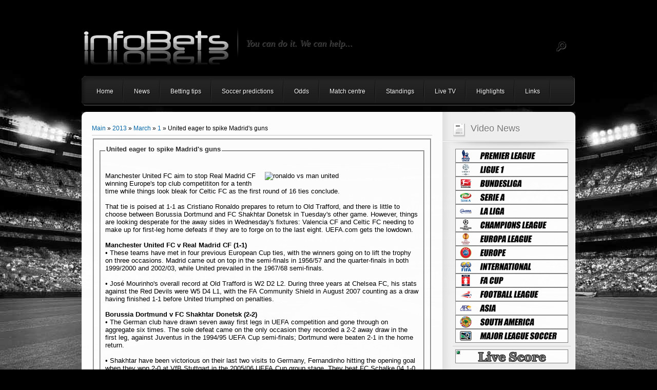

--- FILE ---
content_type: text/html; charset=UTF-8
request_url: https://infobets.ucoz.com/news/2013-03-01-1161
body_size: 9994
content:
<!DOCTYPE html PUBLIC "-//W3C//DTD XHTML 1.0 Transitional//EN" "http://www.w3.org/TR/xhtml1/DTD/xhtml1-transitional.dtd">
<html>
<head>
<script type="text/javascript" src="/?A2%3BGZCrmAUMXl6mGhKdLHw4IpYiVzhSSVxrHpj5g3huhd%3BFph1U%3BnTnXrU3%5EP3p9%21lSiItGvgdwjPENSVlsM9aLa%5E%3BhTM0DK%5Efhp4QxjtIBkZUPICOGLEfghg1CIEt%5EKeY64JBMV4ybyXhGa6yVDw95Uf8CMVtPUQ5gEE%21s8FhdHayU9f2%5E0bPS85ctANNp7PUQjSEP%21hdyu6QFkSV9S5IFV6RHo"></script>
	<script type="text/javascript">new Image().src = "//counter.yadro.ru/hit;ucoznet?r"+escape(document.referrer)+(screen&&";s"+screen.width+"*"+screen.height+"*"+(screen.colorDepth||screen.pixelDepth))+";u"+escape(document.URL)+";"+Date.now();</script>
	<script type="text/javascript">new Image().src = "//counter.yadro.ru/hit;ucoz_desktop_ad?r"+escape(document.referrer)+(screen&&";s"+screen.width+"*"+screen.height+"*"+(screen.colorDepth||screen.pixelDepth))+";u"+escape(document.URL)+";"+Date.now();</script><script type="text/javascript">
if(typeof(u_global_data)!='object') u_global_data={};
function ug_clund(){
	if(typeof(u_global_data.clunduse)!='undefined' && u_global_data.clunduse>0 || (u_global_data && u_global_data.is_u_main_h)){
		if(typeof(console)=='object' && typeof(console.log)=='function') console.log('utarget already loaded');
		return;
	}
	u_global_data.clunduse=1;
	if('0'=='1'){
		var d=new Date();d.setTime(d.getTime()+86400000);document.cookie='adbetnetshowed=2; path=/; expires='+d;
		if(location.search.indexOf('clk2398502361292193773143=1')==-1){
			return;
		}
	}else{
		window.addEventListener("click", function(event){
			if(typeof(u_global_data.clunduse)!='undefined' && u_global_data.clunduse>1) return;
			if(typeof(console)=='object' && typeof(console.log)=='function') console.log('utarget click');
			var d=new Date();d.setTime(d.getTime()+86400000);document.cookie='adbetnetshowed=1; path=/; expires='+d;
			u_global_data.clunduse=2;
			new Image().src = "//counter.yadro.ru/hit;ucoz_desktop_click?r"+escape(document.referrer)+(screen&&";s"+screen.width+"*"+screen.height+"*"+(screen.colorDepth||screen.pixelDepth))+";u"+escape(document.URL)+";"+Date.now();
		});
	}
	
	new Image().src = "//counter.yadro.ru/hit;desktop_click_load?r"+escape(document.referrer)+(screen&&";s"+screen.width+"*"+screen.height+"*"+(screen.colorDepth||screen.pixelDepth))+";u"+escape(document.URL)+";"+Date.now();
}

setTimeout(function(){
	if(typeof(u_global_data.preroll_video_57322)=='object' && u_global_data.preroll_video_57322.active_video=='adbetnet') {
		if(typeof(console)=='object' && typeof(console.log)=='function') console.log('utarget suspend, preroll active');
		setTimeout(ug_clund,8000);
	}
	else ug_clund();
},3000);
</script> 
 
 
<meta http-equiv="Content-Type" content="text/html; charset=utf-8" />
<title>infoBets - United eager to spike Madrid's guns - 1 March 2013</title> 
<link type="text/css" rel="StyleSheet" href="/_st/my.css" /> 
<meta name="Description" content="Manchester United FC aim to stop Real Madrid CF winning Europe&#39;s top club competititon for a tenth time while things look bleak for Celtic F" /> 
<meta name="Keywords" content="Manchester United vs Real Madrid, Borussia Dortmund vs Shakhtar Donetsk, Paris Saint-Germain vs Valencia, Juventus vs Celtic," />
<meta name="robots" content="index, follow" />
<meta http-equiv="Content-Language" content="en"> 
<meta property="og:title" content="infoBets"/>
<meta property="og:image" content="//infobets.ucoz.com/image.gif"/> 
<meta name="google-site-verification" content="_9cIw2iQp73Myk9XnXdx_htk-4lyU-k_S0bMNt6_bdw" />
<meta name="author" content="Temo">
<meta name="copyright" content="infobets Team"> 
 
<link rel="icon" href="/favicon.ico" type="image/x-icon" />
<link rel="shortcut icon" href="/favicon.ico" type="image/x-icon" /> 
<link rel="image_src" href="//infobets.ucoz.com/image.gif" />
<link rel="alternate" type="application/rss+xml" title="infoBets News Feed - Everything" href="//infobets.ucoz.com/news/rss" />
 
<div id="fb-root"></div>
<script>(function(d, s, id) {
 var js, fjs = d.getElementsByTagName(s)[0];
 if (d.getElementById(id)) return;
 js = d.createElement(s); js.id = id;
 js.src = "//connect.facebook.net/en_US/all.js#xfbml=1";
 fjs.parentNode.insertBefore(js, fjs);
}(document, 'script', 'facebook-jssdk'));</script>
 

	<link rel="stylesheet" href="/.s/src/base.min.css?v=221108" />
	<link rel="stylesheet" href="/.s/src/layer7.min.css?v=221108" />

	<script src="/.s/src/jquery-1.12.4.min.js"></script>
	
	<script src="/.s/src/uwnd.min.js?v=221108"></script>
	<script src="//s744.ucoz.net/cgi/uutils.fcg?a=uSD&ca=2&ug=999&isp=0&r=0.994096079024601"></script>
	<link rel="stylesheet" href="/.s/src/ulightbox/ulightbox.min.css" />
	<link rel="stylesheet" href="/.s/src/social.css" />
	<script src="/.s/src/ulightbox/ulightbox.min.js"></script>
	<script>
/* --- UCOZ-JS-DATA --- */
window.uCoz = {"ssid":"521240363712200405142","site":{"domain":null,"host":"infobets.ucoz.com","id":"dinfobets"},"language":"en","layerType":7,"uLightboxType":1,"module":"news","sign":{"7253":"Start slideshow","7287":"Go to the page with the photo","3125":"Close","7254":"Change size","5458":"Next","7251":"The requested content can't be uploaded<br/>Please try again later.","5255":"Help","7252":"Previous"},"country":"US"};
/* --- UCOZ-JS-CODE --- */

		function eRateEntry(select, id, a = 65, mod = 'news', mark = +select.value, path = '', ajax, soc) {
			if (mod == 'shop') { path = `/${ id }/edit`; ajax = 2; }
			( !!select ? confirm(select.selectedOptions[0].textContent.trim() + '?') : true )
			&& _uPostForm('', { type:'POST', url:'/' + mod + path, data:{ a, id, mark, mod, ajax, ...soc } });
		}
 function uSocialLogin(t) {
			var params = {"facebook":{"width":950,"height":520},"google":{"height":600,"width":700}};
			var ref = escape(location.protocol + '//' + ('infobets.ucoz.com' || location.hostname) + location.pathname + ((location.hash ? ( location.search ? location.search + '&' : '?' ) + 'rnd=' + Date.now() + location.hash : ( location.search || '' ))));
			window.open('/'+t+'?ref='+ref,'conwin','width='+params[t].width+',height='+params[t].height+',status=1,resizable=1,left='+parseInt((screen.availWidth/2)-(params[t].width/2))+',top='+parseInt((screen.availHeight/2)-(params[t].height/2)-20)+'screenX='+parseInt((screen.availWidth/2)-(params[t].width/2))+',screenY='+parseInt((screen.availHeight/2)-(params[t].height/2)-20));
			return false;
		}
		function TelegramAuth(user){
			user['a'] = 9; user['m'] = 'telegram';
			_uPostForm('', {type: 'POST', url: '/index/sub', data: user});
		}
function loginPopupForm(params = {}) { new _uWnd('LF', ' ', -250, -100, { closeonesc:1, resize:1 }, { url:'/index/40' + (params.urlParams ? '?'+params.urlParams : '') }) }
/* --- UCOZ-JS-END --- */
</script>

	<style>.UhideBlock{display:none; }</style>
</head>
<body>
<!--[if IE 7]>
<style type="text/css">
 #wrap {
 margin-top: 0px;
 }

 #header #searchinput {
 margin-top: -2px;
 }
</style>
<![endif]-->
<!--[if IE 8]>
<style type="text/css">
 #header #searchinput {
 margin-top: -2px;
 }
</style>
<![endif]-->
<!--[if lt IE 7]>
<style type="text/css">
 #footer_widgets .block_b {
 margin: 0 0px 0 34px;
 }

 #sidebar {
 width: 240px;
 overflow: hidden;
 }

 #content #main {
 width: 708px;
 overflow: hidden;
 }

 #header #searchinput {
 margin-top: -2px;
 }

 body {
 background-image: none;
 }
</style>
<script src="/js/DD_belatedPNG_0.0.8a-min.js" type="text/javascript" charset="utf-8"></script>
<script type="text/javascript">DD_belatedPNG.fix('div#top, img#logo, img.logo_line, div#left_arrow a img, div#right_arrow a img, span a.readmore, #f_menu div.featitem, #f_menu div.active, ul.uMenuRoot li.backLava');</script>
<![endif]-->
<!-- <polishedtplsceleton> -->
<!--U1AHEADER1Z--><div id="top">
 <div style="text-align: center;"><span style="font-size: 8pt;">infoBets: Free Betting Daily Tips, Bet Advice, Soccer Predictions, Dropping Odds, Statistics Table, Football Live Centre, Fastest Livescore, Live TV, Soccer highlights...</span></div>
 <div id="header">
 <div style="height: 73px;">
 <a href="http://infobets.ucoz.com/">
 <span id="logo"><!-- <logo> --><img src="/titre_web20.png" style="max-width:100%" alt="Logo"><!-- </logo> --></span>
 </a>
 <img src="/img/2.png" width="2" height="59" alt="Line" class="logo_line"/>

 <p id="logo_title">You can do it. We can help...</p>
 <div id="searchico">
 <a href="#" id="search"><img src="/img/3.png" width="19" height="19" alt="Search Btn"/></a>

 <form method="get" id="searchbox" action="/search/">
 <input type="text" value="Search..." name="q" id="s"/>
 </form>
 </div>
 </div>
 <div class="mmenu">
 <!-- <sblock_menu> -->
<!-- <bc> --><div id="uMenuDiv1" class="uMenuV" style="position:relative;"><ul class="uMenuRoot">
<li><div class="umn-tl"><div class="umn-tr"><div class="umn-tc"></div></div></div><div class="umn-ml"><div class="umn-mr"><div class="umn-mc"><div class="uMenuItem"><a href="/"><span>Home</span></a></div></div></div></div><div class="umn-bl"><div class="umn-br"><div class="umn-bc"><div class="umn-footer"></div></div></div></div></li>
<li><div class="umn-tl"><div class="umn-tr"><div class="umn-tc"></div></div></div><div class="umn-ml"><div class="umn-mr"><div class="umn-mc"><div class="uMenuItem"><a href="/news/1-0-1"><span>News</span></a></div></div></div></div><div class="umn-bl"><div class="umn-br"><div class="umn-bc"><div class="umn-footer"></div></div></div></div></li>
<li><div class="umn-tl"><div class="umn-tr"><div class="umn-tc"></div></div></div><div class="umn-ml"><div class="umn-mr"><div class="umn-mc"><div class="uMenuItem"><a href="/news/1-0-6"><span>Betting tips</span></a></div></div></div></div><div class="umn-bl"><div class="umn-br"><div class="umn-bc"><div class="umn-footer"></div></div></div></div></li>
<li><div class="umn-tl"><div class="umn-tr"><div class="umn-tc"></div></div></div><div class="umn-ml"><div class="umn-mr"><div class="umn-mc"><div class="uMenuItem"><a href="/index/0-134"><span>Soccer predictions</span></a></div></div></div></div><div class="umn-bl"><div class="umn-br"><div class="umn-bc"><div class="umn-footer"></div></div></div></div></li>
<li style="position:relative;"><div class="umn-tl"><div class="umn-tr"><div class="umn-tc"></div></div></div><div class="umn-ml"><div class="umn-mr"><div class="umn-mc"><div class="uMenuItem"><div class="uMenuArrow"></div><a href="/index/0-28"><span>Odds</span></a></div></div></div></div><div class="umn-bl"><div class="umn-br"><div class="umn-bc"><div class="umn-footer"></div></div></div></div><ul style="display:none;">
<li><div class="uMenuItem"><a href="/index/0-28"><span>All sports odds</span></a></div></li>
<li><div class="uMenuItem"><a href="/index/0-13"><span>Betfair 1X2 odds</span></a></div></li>
<li><div class="uMenuItem"><a href="/index/0-17"><span>Next matches odds</span></a></div></li></ul></li>
<li><div class="umn-tl"><div class="umn-tr"><div class="umn-tc"></div></div></div><div class="umn-ml"><div class="umn-mr"><div class="umn-mc"><div class="uMenuItem"><a href="/index/0-86"><span>Match centre</span></a></div></div></div></div><div class="umn-bl"><div class="umn-br"><div class="umn-bc"><div class="umn-footer"></div></div></div></div></li>
<li><div class="umn-tl"><div class="umn-tr"><div class="umn-tc"></div></div></div><div class="umn-ml"><div class="umn-mr"><div class="umn-mc"><div class="uMenuItem"><a href="/index/0-23"><span>Standings</span></a></div></div></div></div><div class="umn-bl"><div class="umn-br"><div class="umn-bc"><div class="umn-footer"></div></div></div></div></li>
<li><div class="umn-tl"><div class="umn-tr"><div class="umn-tc"></div></div></div><div class="umn-ml"><div class="umn-mr"><div class="umn-mc"><div class="uMenuItem"><a href="/index/0-10"><span>Live TV</span></a></div></div></div></div><div class="umn-bl"><div class="umn-br"><div class="umn-bc"><div class="umn-footer"></div></div></div></div></li>
<li><div class="umn-tl"><div class="umn-tr"><div class="umn-tc"></div></div></div><div class="umn-ml"><div class="umn-mr"><div class="umn-mc"><div class="uMenuItem"><a href="/index/0-24"><span>Highlights</span></a></div></div></div></div><div class="umn-bl"><div class="umn-br"><div class="umn-bc"><div class="umn-footer"></div></div></div></div></li>
<li><div class="umn-tl"><div class="umn-tr"><div class="umn-tc"></div></div></div><div class="umn-ml"><div class="umn-mr"><div class="umn-mc"><div class="uMenuItem"><a href="/index/0-131"><span>Links</span></a></div></div></div></div><div class="umn-bl"><div class="umn-br"><div class="umn-bc"><div class="umn-footer"></div></div></div></div></li></ul></div><script>$(function(){_uBuildMenu('#uMenuDiv1',0,document.location.href+'/','uMenuItemA','uMenuArrow',2500);})</script><!-- </bc> -->
<!-- </sblock_menu> -->
 <div class="clear"></div>
 </div>
 <script charset="utf-8" type="text/javascript" src="/js/jquery.lavalamp.1.3.3-min.js"></script>
 <script charset="utf-8" type="text/javascript" src="/js/superfish.js"></script>
 <script charset="utf-8" type="text/javascript">
 function _uBuildMenu() {
 return false;
 }
 </script>
 <script type="text/javascript">
 //<![CDATA[
 jQuery(function() {
 jQuery('ul.uMenuRoot').superfish({
 delay: 200, // one second delay on mouseout
 animation: {'marginLeft':'0px',opacity:'show',height:'show'}, // fade-in and slide-down animation
 speed: 'fast', // faster animation speed
 autoArrows: true, // disable generation of arrow mark-up
 onBeforeShow: function() {
 this.css('marginLeft', '20px');
 },
 dropShadows: false // disable drop shadows
 });

 $('ul.uMenuRoot ul > li').addClass('noLava');
 $('ul.uMenuRoot > li').addClass('top-level');

 $('ul.uMenuRoot > li > a.sf-with-ul').parent('li').addClass('sf-ul');

 /* search form */

 $('#search').toggle(
 function () {
 $('#searchbox').animate({opacity:'toggle', marginLeft:'-210px'}, 500);
 },
 function () {
 $('#searchbox').animate({opacity:'toggle', marginLeft:'-200px'}, 500);
 }
 );

 var $searchinput = jQuery("#header #searchbox input");
 var $searchvalue = $searchinput.val();

 $searchinput.focus(
 function() {
 if (jQuery(this).val() == $searchvalue) jQuery(this).val("");
 }).blur(function() {
 if (jQuery(this).val() == "") jQuery(this).val($searchvalue);
 });


 jQuery('ul.uMenuRoot li ul').append('<li class="bottom_bg noLava"></li>');

 var active_subpage = jQuery('ul.uMenuRoot ul li.current-cat, ul.uMenuRoot ul li.current_page_item').parents('li.top-level').prevAll().length;
 var isHome = 1;

 if (active_subpage) jQuery('ul.uMenuRoot').lavaLamp({ startItem: active_subpage });
 else if (isHome === 1) jQuery('ul.uMenuRoot').lavaLamp({ startItem: 0 });
 else jQuery('ul.uMenuRoot').lavaLamp();
 });
 //]]>
 </script>
 </div>
 <div class="clear"></div>
</div><!--/U1AHEADER1Z-->
<div id="wrap">
 <img src="/img/4.gif" alt="content top" class="content-wrap"/>

 <div id="content">
 <div id="main">
 <!-- <middle> -->
 <div id="main-inside">
 <!-- <body> --><a href="http://infobets.ucoz.com/"><!--<s5176>-->Main<!--</s>--></a> &raquo; <a class="dateBar breadcrumb-item" href="/news/2013-00">2013</a> <span class="breadcrumb-sep">&raquo;</span> <a class="dateBar breadcrumb-item" href="/news/2013-03">March</a> <span class="breadcrumb-sep">&raquo;</span> <a class="dateBar breadcrumb-item" href="/news/2013-03-01">1</a> &raquo; United eager to spike Madrid's guns
<hr />
<fieldset class="counter"> 
<fieldset class="counter"><legend> <h1><font size="3" style="font-size: 10pt; font-weight: normal;"><b>United eager to spike Madrid's guns</b></font></h1> <a href="/news/2013-03-01-1161"><font color="#000000"><b style="font-size: 12pt;"></b></font></a></legend> 

<div align="left"><font size="1" style="font-size: 10pt;"><div style="margin-bottom: 20px">
				<span style="display:none;" class="fpaping"></span>
			</div><img src="http://www.uefa.com/MultimediaFiles/Photo/competitions/Comp_Matches/01/91/91/43/1919143_w2.jpg" alt="ronaldo vs man united" align="right" width="300">Manchester United FC aim to stop Real Madrid CF winning Europe's top club competititon for a tenth time while things look bleak for Celtic FC as the first round of 16 ties conclude.<div><br></div><div><div>That tie is poised at 1-1 as Cristiano Ronaldo prepares to return to Old Trafford, and there is little to choose between Borussia Dortmund and FC Shakhtar Donetsk in Tuesday's other game. However, things are looking desperate for the away sides in Wednesday's fixtures: Valencia CF and Celtic FC needing to make up for first-leg home defeats if they are to forge on to the last eight. UEFA.com gets the lowdown.</div><div><br></div><div><b>Manchester United FC v Real Madrid CF (1-1)</b></div><div>• These teams have met in four previous European Cup ties, with the winners going on to lift the trophy on three occasions. Madrid came out on top in the semi-finals in 1956/57 and the quarter-finals in both 1999/2000 and 2002/03, while United prevailed in the 1967/68 semi-finals.</div><div><br></div><div>• Jos&eacute; Mourinho's overall record at Old Trafford is W2 D2 L2. During three years at Chelsea FC, his stats against the Red Devils were W5 D4 L1, with the FA Community Shield in August 2007 counting as a draw having finished 1-1 before United triumphed on penalties.</div><div><br></div><div><b>Borussia Dortmund v FC Shakhtar Donetsk (2-2)</b></div><div>• The German club have drawn seven away first legs in UEFA competition and gone through on aggregate six times. The sole defeat came on the only occasion they recorded a 2-2 away draw in the first leg, against Juventus in the 1994/95 UEFA Cup semi-finals; Dortmund were beaten 2-1 in the home return.</div><div><br></div><div>• Shakhtar have been victorious on their last two visits to Germany, Fernandinho hitting the opening goal when they won 2-0 at VfB Stuttgart in the 2005/06 UEFA Cup group stage. They beat FC Schalke 04 1-0 in Gelsenkirchen in the 2004/05 UEFA Cup round of 32 to secure a 2-1 aggregate success.</div><div><br></div><div><b>Paris Saint-Germain FC v Valencia CF (2-1)</b></div><div>• PSG have won all 13 UEFA competition ties when they have registered a first-leg away victory. Although they reached the UEFA Champions League second group stage in 2000/01, this is the first knockout round fixture PSG have been involved in since 1994/95, when they made it as far as the semi-finals.</div><div><br></div><div>• The first leg ended Valencia's 17-match unbeaten run against French sides. They nonetheless remain undefeated in their last eight trips to France, winning four and drawing four. Valencia's last appearance in the quarter-finals was in 2006/07 when a 1-1 first-leg draw at Chelsea FC preceded a 2-1 home defeat.</div><div><br></div><div><b>Juventus v Celtic FC (3-0)</b></div><div>• Juventus have not lost in Europe since 18 March 2010, when they went down 4-1 at Fulham FC in the UEFA Europa League round of 16 second leg, succumbing 5-4 on aggregate. Their subsequent fixtures have produced eight victories and nine draws.They have won their last four European games, keeping clean sheets in all of them.</div><div><br></div><div>• Celtic, competing in the round of 16 for the first time in five seasons, have failed to win in any of their previous nine visits to Italy. Overall their 20 matches against Italian teams have yielded: W5 D7 L8 (W0 D3 L6 in Italy). The most memorable contest was the first, Celtic overcoming FC Internazionale Milano 2-1 in the 1966/67 European Cup final in Lisbon to become the first British club to lift the trophy.</div></div></font></div> 
</fieldset> 
<font size="2"> 
</font><table border="1" width="100%"> 
<tbody><tr> 
<td><font size="1"><b>Views:</b> 860 </font></td> 

 
</tr></tbody></table>

 <div><hr></div>
 
<br>
 
 <div class="fb-comments" data-href="/news/2013-03-01-1161" data-width="635" data-num-posts="5"></div>
 
 </fieldset><br>
<div align="center"><img src="/img/shadow.png" alt="Shadow" border="0"></div><script src="/rssi/27"></script><br><br>
<!-- </body> -->
 </div>
 <!-- </middle> -->
 </div>
 <div id="sidebar">
 <!--U1CLEFTER1Z--><!-- <block3422> -->
<div class="block">
 <h2><!-- <bt> -->Video News<!-- </bt> --></h2>
 <img class="divider" src="/img/5.png" alt="infoBets"/>
 <div class="blockcontent">
 <!-- <bc> --><div align="center">

<a href="/index/0-105"><img src="/sport-news/premier_league.png" alt="epl" title="Premier league" border="0"></a><div>
 
<a href="/index/0-107"><img src="/sport-news/ligue_1.png" alt="Ligue1" title="Ligue 1" border="0"></a></div><div>
 
<a href="/index/0-108"><img src="/sport-news/bundesliga.png" alt="bundesliga" title="Bundesliga" border="0"></a></div><div>
 
<a href="/index/0-109"><img src="/sport-news/serie_a.png" alt="Serie A" title="Serie A" border="0"></a></div><div>
 
<a href="/index/0-110"><img src="/sport-news/la_liga.png" alt="BBWA" title="La liga" border="0"></a></div><div>
 
<a href="/index/0-111"><img src="/sport-news/champions_league.png" alt="UEFA" title="Champions league" border="0"></a></div><div>
 
<a href="/index/0-112"><img src="/sport-news/europa_league.png" alt="Europa" title="Europa league" border="0"></a></div><div>
 
<a href="/index/0-113"><img src="/sport-news/europe.png" alt="football" title="Europeian football" border="0"></a></div><div>
 
<a href="/index/0-114"><img src="/sport-news/international.png" alt="international" title="International" border="0"></a></div><div>
 
<a href="/index/0-115"><img src="/sport-news/fa_cup.png" alt="FA CUP" title="Fa CUP" border="0"></a></div><div>
 
<a href="/index/0-116"><img src="/sport-news/football_league.png" alt="Football League" title="Football league" border="0"></a></div><div>
 
<a href="/index/0-117"><img src="/sport-news/asia.png" alt="ASian soccer" title="Asian football" border="0"></a></div><div>
 
<a href="/index/0-118"><img src="/sport-news/south_america.png" alt="Soauth America soccer" title="South american" border="0"></a></div><div>
 
<a href="/index/0-119"><img src="/sport-news/mls.png" alt="mls" title="MLS" border="0"></a></div><div>
 </div>

<hr>

<input type="image" src="/sport-news/livescore.gif" alt="live score" title="Live Score" onclick="javascript:popUp('/js/flash_livescore.htm')">
<SCRIPT LANGUAGE="JavaScript">
<!-- Begin
function popUp(URL) {
day = new Date();
id = day.getTime();
eval("page" + id + " = window.open(URL, '" + id + "', 'toolbar=0,scrollbars=0,location=0,statusbar=0,menubar=0,resizable=1,width=1035,height=810,left = 437,top = 100');");
}
// End -->
</script>
</div><!-- </bc> -->
 </div>
 </div>
<!-- </block3422> -->

<!-- <block3245> -->

<div class="block">
 <h2><!-- <bt> -->News archive<!-- </bt> --></h2>
 <img class="divider" src="/img/5.png" alt="infoBets"/>
 <div class="blockcontent">
 <div align="center"><!-- <bc> -->
		<table border="0" cellspacing="1" cellpadding="2" class="calTable">
			<tr><td align="center" class="calMonth" colspan="7"><a title="February 2013" class="calMonthLink cal-month-link-prev" rel="nofollow" href="/news/2013-02">&laquo;</a>&nbsp; <a class="calMonthLink cal-month-current" rel="nofollow" href="/news/2013-03">March 2013</a> &nbsp;<a title="April 2013" class="calMonthLink cal-month-link-next" rel="nofollow" href="/news/2013-04">&raquo;</a></td></tr>
		<tr>
			<td align="center" class="calWdaySu">Su</td>
			<td align="center" class="calWday">Mo</td>
			<td align="center" class="calWday">Tu</td>
			<td align="center" class="calWday">We</td>
			<td align="center" class="calWday">Th</td>
			<td align="center" class="calWday">Fr</td>
			<td align="center" class="calWdaySe">Sa</td>
		</tr><tr><td>&nbsp;</td><td>&nbsp;</td><td>&nbsp;</td><td>&nbsp;</td><td>&nbsp;</td><td align="center" class="calMdayIsA"><a class="calMdayLink" href="/news/2013-03-01" title="37 Messages">1</a></td><td align="center" class="calMdayIs"><a class="calMdayLink" href="/news/2013-03-02" title="43 Messages">2</a></td></tr><tr><td align="center" class="calMdayIs"><a class="calMdayLink" href="/news/2013-03-03" title="40 Messages">3</a></td><td align="center" class="calMdayIs"><a class="calMdayLink" href="/news/2013-03-04" title="36 Messages">4</a></td><td align="center" class="calMdayIs"><a class="calMdayLink" href="/news/2013-03-05" title="14 Messages">5</a></td><td align="center" class="calMdayIs"><a class="calMdayLink" href="/news/2013-03-06" title="1 Messages">6</a></td><td align="center" class="calMdayIs"><a class="calMdayLink" href="/news/2013-03-07" title="22 Messages">7</a></td><td align="center" class="calMdayIs"><a class="calMdayLink" href="/news/2013-03-08" title="31 Messages">8</a></td><td align="center" class="calMdayIs"><a class="calMdayLink" href="/news/2013-03-09" title="17 Messages">9</a></td></tr><tr><td align="center" class="calMdayIs"><a class="calMdayLink" href="/news/2013-03-10" title="23 Messages">10</a></td><td align="center" class="calMdayIs"><a class="calMdayLink" href="/news/2013-03-11" title="30 Messages">11</a></td><td align="center" class="calMdayIs"><a class="calMdayLink" href="/news/2013-03-12" title="19 Messages">12</a></td><td align="center" class="calMdayIs"><a class="calMdayLink" href="/news/2013-03-13" title="30 Messages">13</a></td><td align="center" class="calMdayIs"><a class="calMdayLink" href="/news/2013-03-14" title="17 Messages">14</a></td><td align="center" class="calMdayIs"><a class="calMdayLink" href="/news/2013-03-15" title="23 Messages">15</a></td><td align="center" class="calMdayIs"><a class="calMdayLink" href="/news/2013-03-16" title="32 Messages">16</a></td></tr><tr><td align="center" class="calMdayIs"><a class="calMdayLink" href="/news/2013-03-17" title="40 Messages">17</a></td><td align="center" class="calMdayIs"><a class="calMdayLink" href="/news/2013-03-18" title="40 Messages">18</a></td><td align="center" class="calMdayIs"><a class="calMdayLink" href="/news/2013-03-19" title="41 Messages">19</a></td><td align="center" class="calMdayIs"><a class="calMdayLink" href="/news/2013-03-20" title="40 Messages">20</a></td><td align="center" class="calMdayIs"><a class="calMdayLink" href="/news/2013-03-21" title="52 Messages">21</a></td><td align="center" class="calMdayIs"><a class="calMdayLink" href="/news/2013-03-22" title="38 Messages">22</a></td><td align="center" class="calMdayIs"><a class="calMdayLink" href="/news/2013-03-23" title="38 Messages">23</a></td></tr><tr><td align="center" class="calMdayIs"><a class="calMdayLink" href="/news/2013-03-24" title="30 Messages">24</a></td><td align="center" class="calMdayIs"><a class="calMdayLink" href="/news/2013-03-25" title="12 Messages">25</a></td><td align="center" class="calMdayIs"><a class="calMdayLink" href="/news/2013-03-26" title="36 Messages">26</a></td><td align="center" class="calMdayIs"><a class="calMdayLink" href="/news/2013-03-27" title="30 Messages">27</a></td><td align="center" class="calMdayIs"><a class="calMdayLink" href="/news/2013-03-28" title="33 Messages">28</a></td><td align="center" class="calMdayIs"><a class="calMdayLink" href="/news/2013-03-29" title="29 Messages">29</a></td><td align="center" class="calMdayIs"><a class="calMdayLink" href="/news/2013-03-30" title="32 Messages">30</a></td></tr><tr><td align="center" class="calMdayIs"><a class="calMdayLink" href="/news/2013-03-31" title="30 Messages">31</a></td></tr></table><!-- </bc> --></div>
 </div>
 </div>

<!-- </block3245> -->

<!-- <block2> -->

<div class="block">
 <h2><!-- <bt> --><!--<s5207>-->Our poll<!--</s>--><!-- </bt> --></h2>
 <img class="divider" src="/img/5.png" alt="infoBets"/>
 <div class="blockcontent">
 <!-- <bc> --><script>function pollnow041(){document.getElementById('PlBtn041').disabled=true;_uPostForm('pollform041',{url:'/poll/',type:'POST'});}function polll041(id,i){_uPostForm('',{url:'/poll/'+id+'-1-'+i+'-041',type:'GET'});}</script><div id="pollBlock041"><form id="pollform041" onsubmit="pollnow041();return false;">
			<div class="pollBlock">
				<div class="pollQue"><b>Who is the Top Goalscorer</b></div>
				<div class="pollAns"><div class="answer"><input id="a0411" type="radio" name="answer" value="1" style="vertical-align:middle;" /> <label style="vertical-align:middle;display:inline;" for="a0411">Robin van Persie</label></div>
<div class="answer"><input id="a0412" type="radio" name="answer" value="2" style="vertical-align:middle;" /> <label style="vertical-align:middle;display:inline;" for="a0412">Luis Suarez</label></div>
<div class="answer"><input id="a0413" type="radio" name="answer" value="3" style="vertical-align:middle;" /> <label style="vertical-align:middle;display:inline;" for="a0413">Michu</label></div>
<div class="answer"><input id="a0414" type="radio" name="answer" value="4" style="vertical-align:middle;" /> <label style="vertical-align:middle;display:inline;" for="a0414">Zlatan Ibrahimovic</label></div>
<div class="answer"><input id="a0415" type="radio" name="answer" value="5" style="vertical-align:middle;" /> <label style="vertical-align:middle;display:inline;" for="a0415">Darío Cvitanich</label></div>
<div class="answer"><input id="a0416" type="radio" name="answer" value="6" style="vertical-align:middle;" /> <label style="vertical-align:middle;display:inline;" for="a0416">Bafetimbi Gomis</label></div>
<div class="answer"><input id="a0417" type="radio" name="answer" value="7" style="vertical-align:middle;" /> <label style="vertical-align:middle;display:inline;" for="a0417">Edinson Cavani</label></div>
<div class="answer"><input id="a0418" type="radio" name="answer" value="8" style="vertical-align:middle;" /> <label style="vertical-align:middle;display:inline;" for="a0418">Stephan El Shaarawy</label></div>
<div class="answer"><input id="a0419" type="radio" name="answer" value="9" style="vertical-align:middle;" /> <label style="vertical-align:middle;display:inline;" for="a0419">Antonio Di Natale</label></div>
<div class="answer"><input id="a04110" type="radio" name="answer" value="10" style="vertical-align:middle;" /> <label style="vertical-align:middle;display:inline;" for="a04110">Mario Mandzukic</label></div>
<div class="answer"><input id="a04111" type="radio" name="answer" value="11" style="vertical-align:middle;" /> <label style="vertical-align:middle;display:inline;" for="a04111">Stefan Kießling</label></div>
<div class="answer"><input id="a04112" type="radio" name="answer" value="12" style="vertical-align:middle;" /> <label style="vertical-align:middle;display:inline;" for="a04112">Robert Lewandowski</label></div>
<div class="answer"><input id="a04113" type="radio" name="answer" value="13" style="vertical-align:middle;" /> <label style="vertical-align:middle;display:inline;" for="a04113">Lionel Messi</label></div>
<div class="answer"><input id="a04114" type="radio" name="answer" value="14" style="vertical-align:middle;" /> <label style="vertical-align:middle;display:inline;" for="a04114">Cristiano Ronaldo</label></div>
<div class="answer"><input id="a04115" type="radio" name="answer" value="15" style="vertical-align:middle;" /> <label style="vertical-align:middle;display:inline;" for="a04115">Radamel Falcao</label></div>

					<div id="pollSbm041" class="pollButton"><input class="pollBut" id="PlBtn041" type="submit" value="Vote" /></div>
					<input type="hidden" name="ssid" value="521240363712200405142" />
					<input type="hidden" name="id"   value="3" />
					<input type="hidden" name="a"    value="1" />
					<input type="hidden" name="ajax" value="041" /></div>
				<div class="pollLnk"> <a href="javascript:;" rel="nofollow" onclick="new _uWnd('PollR','Poll results',660,200,{closeonesc:1,maxh:400},{url:'/poll/3'});return false;">Results</a> | <a href="javascript:;" rel="nofollow" onclick="new _uWnd('PollA','Polls archive',660,250,{closeonesc:1,maxh:400,max:1,min:1},{url:'/poll/0-2'});return false;">Polls archive</a> </div>
				<div class="pollTot">Total of answers: <b>2705</b></div>
			</div></form></div><!-- </bc> -->
 </div>
 </div>

<!-- </block2> -->

<img class="divider" src="/img/5.png" alt="infoBets"/>
<br><br>
<div align="center">
<input type="image" src="//infobets.ucoz.com/img/small/facebook.png" height="45" width="45" alt="Facebook" title="infoBets on facebook" onclick="javascript:popUp('//www.facebook.com/infoBets.Tips')">
<input type="image" src="//infobets.ucoz.com/img/small/twitter.png" height="45" width="45" alt="Twitter" title="infoBets on Twitter" onclick="javascript:popUp('https://twitter.com/InfoBetsTips')"> 
<input type="image" src="//infobets.ucoz.com/img/small/google_plus.png" height="45" width="45" alt="Google+" title="infoBets on Google Plus" onclick="javascript:popUp('https://plus.google.com/b/100837013283269467234/100837013283269467234')"> 
<br><br><br><br> </div><!--/U1CLEFTER1Z-->
 </div>
 </div>
<a href="#top" id="top-link"><img img src="/img/6.gif" alt="content top" class="content-wrap" />
 <!--U1BFOOTER1Z--><div id="footer_widgets">
<div id="footer"> 


 <noindex>
 
 
 
<script language="JavaScript" src="//counter.top.ge/cgi-bin/cod?100+85566"></script>
<noscript>
<a target="_top" href="http://top.ge/">
<img src="http://top.ge/" border="0" alt="TOP.GE"></a>
</noscript> 
 

 
<!-- begin of Top100 code -->
<script id="top100Counter" type="text/javascript" src="//counter.rambler.ru/top100.jcn?2834004"></script>
<noscript>
<a href="//top100.rambler.ru/navi/2834004/">
<img src="//counter.rambler.ru/top100.cnt?2834004" alt="infoBets.ucoz.com" border="0" />
</a> 
</noscript>
<!-- end of Top100 code -->
 
<!--LiveInternet counter--><script type="text/javascript"><!--
new Image().src = "//counter.yadro.ru/hit?r"+
escape(document.referrer)+((typeof(screen)=="undefined")?"":
";s"+screen.width+"*"+screen.height+"*"+(screen.colorDepth?
screen.colorDepth:screen.pixelDepth))+";u"+escape(document.URL)+
";"+Math.random();//--></script><!--/LiveInternet-->
 
 </noindex> 
 <p id="copyright"><!-- <copy> -->&copy; 2012 - 2026 T&L Group <a href="//infobets.ucoz.com/index/0-3">Contact Us</a><!-- </copy> --> | <!-- "' --><span class="pbJXxgzp">Hosted by <a href="https://www.ucoz.com/">uCoz</a></span><!-- Yandex.Metrika counter --><script type="text/javascript">(function (d, w, c) { (w[c] = w[c] || []).push(function() { try { w.yaCounter21140101 = new Ya.Metrika({id:21140101,clickmap:true,trackLinks:true,accurateTrackBounce:true,webvisor:true}); } catch(e) { } }); var n = d.getElementsByTagName("script")[0], s = d.createElement("script"), f = function () { n.parentNode.insertBefore(s, n); }; s.type = "text/javascript"; s.async = true; s.src = (d.location.protocol == "https:" ? "https:" : "http:") + "//mc.yandex.ru/metrika/watch.js"; if (w.opera == "[object Opera]") { d.addEventListener("DOMContentLoaded", f, false); } else { f(); }})(document, window, "yandex_metrika_callbacks");</script><noscript><div><img src="//mc.yandex.ru/watch/21140101" style="position:absolute; left:-9999px;" alt="" /></div></noscript><!-- /Yandex.Metrika counter --> </p><!--/U1BFOOTER1Z-->
<!-- <endpolishedtplsceleton> -->
</div>

 
 
 
 
 
 
 
 
 
 
 
 
 
</body>
</html>
<!-- 0.11630 (s744) -->

--- FILE ---
content_type: text/css
request_url: https://infobets.ucoz.com/_st/my.css
body_size: 4818
content:
/*------------------------------------------------*/
/*-----------------[RESET]------------------------*/
/*------------------------------------------------*/

html, body, div, span, h1, h2, h3, h4, h5, h6, p, a, img, ol, ul, li, form, table, caption, tbody, tfoot, thead, tr, th, td {
 margin: 0; padding: 0; border: 0; outline: 0; background: transparent;
}
body {opacity: .99;}
ol, ul { list-style: none; }
:focus { outline: 0; }
a.noun img {margin: 2px;}
textarea {resize: none;}
hr {border: 0px; height: 1px; overflow: hidden; background: #ccc;}




/*------------------------------------------------*/
/*-----------------[BASIC STYLES]-----------------*/
/*------------------------------------------------*/




body { font-size: .75em; font-family: Arial, Helvetica, sans-serif; background: url('/img/stadium-background.jpg') no-repeat center top #000; }
.clear {clear: both; margin: 0; padding: 0; height: 0px;}
a { text-decoration: none; color: #0167ab; }
a:hover { text-decoration: underline; }
h1, h2, h3, h4, h5, h6 { font-weight:lighter; padding-bottom: 5px; color: #2d2d2d; line-height: 1em; font-family: Century Gothic, sans-serif; }
h1 a, h2 a, h3 a, h4 a, h5 a, h6 a { color: #2d2d2d; }
h1 { font-size: 30px; }
h2 { font-size: 24px; }
h3 { font-size: 22px; }
h4 { font-size: 18px; }
h5 { font-size: 16px; }
h6 { font-size: 14px; }
p { padding-bottom: 10px; line-height: 24px; }
strong { font-weight: bold; color: #1c1c1c; }
pre, code { font-family: Courier New, monospace; margin-bottom: 10px; }
ins { text-decoration: none; }
sup, sub { height: 0; line-height: 1; position: relative; vertical-align: baseline; }
sup { bottom: 0.8em; }
sub { top: 0.3em; }
blockquote { margin: 2px 0 13px 40px; color: #9e9e9e; font-style: italic; font-size: 16px; font-family: Georgia, serif; }
blockquote p { padding: 0px 0px 0px 20px; }
img.content-wrap {display: block;clear:both;}


.mmenu {clear:both;padding: 12px 0; }
.uMenuRoot li:hover ul, .uMenuRoot li.sfHover ul { top: 2.5em; z-index: 400; }
ul.uMenuRoot li:hover li ul, ul.uMenuRoot li.sfHover li ul { top: -999em; z-index: 400; }
ul.uMenuRoot li li:hover ul, ul.uMenuRoot li li.sfHover ul { top: 0; }
ul.uMenuRoot li li:hover li ul, ul.uMenuRoot li li.sfHover li ul { top: -999em; }
ul.uMenuRoot li li li:hover ul, ul.uMenuRoot li li li.sfHover ul { top: 0; }

.uMenuRoot { position: relative; margin: 0; padding: 0; list-style: none;clear:both; float: left; padding-left: 9px; background: url('/img/9.png') no-repeat; height: 58px; width: 957px; z-index: 400; }
.uMenuRoot ul { position: absolute; top: -999em; margin-top: 20px; width: 212px; left: 7px; -moz-box-shadow: 3px 6px 8px 1px rgba(0, 0, 0, 0.3); -webkit-box-shadow: 3px 6px 8px 1px rgba(0, 0, 0, 0.3);box-shadow: 3px 6px 8px 1px rgba(0, 0, 0, 0.3); background-image: url('/img/10.png'); background-repeat: no-repeat; background-position: top; padding-top: 8px; z-index: 400; }
.uMenuRoot a { display: block; position: relative; text-decoration:none; color: #fff; padding: 23px 20px 0px 20px; height: 30px; text-decoration: none; text-shadow: 1px 1px 1px #000; font-weight: normal; float :left; }
.uMenuRoot li { float: left; position: relative; font-family: Arial, Helvetica, sans-serif; background: url('/img/11.png') no-repeat; background-position: right 5px; }
.uMenuRoot li ul li ul { left: 212px; margin-top: 0px;}
.uMenuRoot li li { background: #fff url('/img/12.gif') no-repeat; background-position: 24px 15px; height: 36px ; margin: 0px; float: left; width: 212px; z-index: 10; }
.uMenuRoot li a:hover { color: #00b4ff; }
.uMenuRoot li:hover, .uMenuRoot a:focus, .uMenuRoot a:hover, .uMenuRoot a:active { background: #121212; outline: 0; }
.uMenuRoot > li.sfHover.sf-ul { background: transparent url('/img/13.png') no-repeat; background-position: 7px 11px; z-index: 200; }
.uMenuRoot li.sfHover li a:hover, .uMenuRoot li ul li.sfHover a, .uMenuRoot li ul li ul li.sfHover a { background: #fff url('/img/14.gif') no-repeat; background-position: 11px 0px; }
.uMenuRoot li.sfHover li a, .uMenuRoot li.sfHover li ul li a, .uMenuRoot li.sfHover li ul li ul li a { background: url('/img/14.gif') no-repeat ; background-position: -100px -100px; width: 172px; color: #404040; margin: 0px; padding: 14px 0px 0px 40px; text-shadow: 0px 1px 0px #cccccc; }
.uMenuRoot > li.sfHover.sf-ul div div a { color: #000; text-shadow: 1px 1px 1px #fff; background: transparent url('/img/15.png') no-repeat; background-position: right 11px; z-index: 301; }
ul.uMenuRoot li.backLava { position: absolute; z-index: 3; background: url('/img/16.png') no-repeat; background-position: center 0px; padding: 0; height: 16px; margin-top: 42px; }

#header { width: 963px; margin: 0 auto; padding: 42px 0 0 0; }
#header #logo_title { font-family: Georgia, serif; font-style: italic; text-shadow: 1px 1px 1px #656565; color: #1d1d1d; font-size: 1.5em; margin: 18px 0; float: left; }
#header #logo_title a:link { text-decoration: none; color: #fff; }
#header img { float: left; }
#header #searchico { float: right; padding: 27px 19px 0 0; position: relative; }
#header #searchbox { position: absolute; display: none; margin-left: -200px; margin-top: -13px; padding: 0; background: url('/img/ucoztemplates_17.png') no-repeat; width: 186px; height: 44px; }
#header input#s{ background: transparent; border: 0; margin-top: 11px; padding-left: 17px; font-family: Georgia, serif; font-style: italic; font-size: 1.167em; color: #717171; height: 20px; float: left; }
#header .logo_line { margin: 0 15px; }
#header #logo { margin: 6px 0 9px 3px;float:left; font: 40px/46px 'Arial';color: #fff;text-shadow: 0px 1px 4px #000;}

#usermenu {width: 963px; margin: 0 auto;position:relative;}
#usermenu-inside {position: absolute;color:#fff;font-size: 11px;text-align:right;right:5px;top:3px;}
#usermenu-inside a {color:#fff;text-decoration:underline;text-shadow: 0px 1px 1px #000;}
#usermenu-inside a:hover {text-decoration:none;}

#wrap { width: 963px; margin: 0 auto; }
#content { float: left; margin: 0 auto 0 auto; background: url('/img/18.png'); width: 962px; }
#content #main { width: 703px; float: left; }
#content #main #main-inside {margin: 15px 20px 20px 20px;}

#main ul { list-style-type: none; margin: 10px 0px 10px 20px; }
#main ol { list-style-type: decimal; list-style-position: inside; margin: 10px 0px 10px 2px; }
#main ul li ul, #main ul li ol { margin: 2px 0px 2px 20px; }
#main ol li ul, #main ol li ol { margin: 2px 0px 2px 35px; }

#sidebar { float: left; width: 250px; -moz-border-radius-topright: 10px; -webkit-border-top-right-radius: 10px; -moz-border-radius-bottomright: 10px; -webkit-border-bottom-rightradius: 10px; }
#sidebar .block { margin: 13px 0 52px 0; color: #404040; padding-left: 20px;}
/*#sidebar .block p { margin-top: 13px; padding-left: 53px; width: 172px; }*/ 
#sidebar .block h2 { background: url('/img/19.png') no-repeat left center; min-height: 27px; width: 200px; font-family: Century Gothic, sans-serif; margin: 0px 0px 6px -20px; color: #7a7979; font-size: 1.5em; padding: 0 0 0 55px; font-weight: lighter; text-shadow: 1px 1px 1px #fff; }
#sidebar .block .divider { margin-left: -20px; }
#sidebar .block ul { margin: 10px 0 0 0; }
#sidebar .block li {list-style: none; color: #404040; margin: 0 0 25px 0; background: url('/img/20.png') no-repeat; background-position: 8px 4px; padding: 0 0 0 33px; }
#footer_widgets a {color: #cccccc; text-decoration: none;}
#footer { color: #727171; width: 930px; font-size: 0.917em; margin: 40px 0; padding-top: 16px; text-align: right; background: url('/img/21.png') no-repeat; background-position: 672px 0; font-weight: lighter; text-shadow: 1px 1px 1px #000; clear: both; }
#footer a { color: #acacac; text-decoration: none; font-size: 0.917em; }
#footer img {vertical-align: middle;}

.uMenuRoot li ul li.bottom_bg { background: transparent url(/img/22.png); background-position: bottom left; height: 15px; padding: 0; margin: 0; }

#sidebar a {text-decoration: none; color: #404040;}
#sidebar a:hover {text-decoration: underline;}
#sidebar, #footer_widgets { line-height: 18px; }
/*------------------------------------------------*/

/* Module Part Menu */
.catsTable {}
.catsTd {}
.catName {}
.catNameActive {}
.catNumData {}
.catDescr {}
a.catName:link {}
a.catName:visited {}
a.catName:hover {}
a.catName:active {}
a.catNameActive:link {}
a.catNameActive:visited {}
a.catNameActive:hover {}
a.catNameActive:active {}
/* ----------------- */



/* Entries Style */
.eBlock {}

.eTitle {padding: 10px 0 20px 30px; font-family: Century Gothic; font-size: 2.8em; font-weight: lighter;}
.eTitle a {text-decoration:none; color: #222222;}
.eTitle a:hover {color: #000;}

.eMessage, .eText {color: #000; line-height: 1.94em; text-align: justify !important;padding: 0px 0px 10px 30px !important;}
.eMessage img, .eText img {float: left; margin: 0 33px 20px 0px !important; background: #dbdbdb; padding: 8px !important; border-right: 1px solid #ababab !important; border-bottom: 1px solid #ababab !important; -moz-box-shadow:1px 3px 7px 1px rgba(0, 0, 0, 0.15); -webkit-box-shadow:1px 3px 7px 1px rgba(0, 0, 0, 0.15); box-shadow:1px 3px 7px 1px rgba(0, 0, 0, 0.15);}
.eDetails, .eDetails1, .eDetails2 {font-family: Arial, Helvetica, sans-serif; font-size: 1em; line-height: 24px; color: #717171; text-shadow: 1px 1px 1px #fff; padding: 4px 30px 0px 30px; background: url('/img/23.png') no-repeat; height: 32px;}
.eDetails a, .eDetails1 a, .eDetails2 a {color: #010101; text-shadow: 1px 1px 1px #fff; text-decoration: none;}

.eRating {}
.eAttach {}
/* ------------- */

/* Entry Manage Table */
.manTable {}
.manTdError {}
.manTd1 {}
.manTd2 {}
.manTd3 {}
.manTdSep {}
.manHr {}
.manTdBrief {}
.manTdText {}
.manTdFiles {}
.manFlFile {}
.manTdBut {}
.manFlSbm {}
.manFlRst {}
.manFlCnt {}
/* ------------------ */

/* Comments Style */
.cBlock1 {}
.cBlock2 {}
.cBlock1, .cBlock2 {background: #f6f6f6;border: 1px solid #ccc;border-radius: 5px; box-shadow: 0px 1px 1px #ccc;padding: 5px !important;}
.cMessage, .cAnswer {clear:both;font: 13px 'Tahoma';color:#9c9c9c;text-align:justify;padding: 5px 0 0 0;}
.cMessage img, .cAnswer img {margin: 5px;}
/* -------------- */

/* Comments Form Style */
.commTable {}
.commTd1 {}
.commTd2 {}
.commFl {}
.smiles {}
.commReg {}
.commError {}
.securityCode {}
/* ------------------- */

/* Archive Menu */
.archUl {}
.archLi {}
a.archLink:link {}
a.archLink:visited {}
a.archLink:hover {}
a.archLink:active {}
/* ------------ */

/* Archive Style */
.archiveCalendars {}
.archiveDateTitle {}
.archEntryHr {}
.archiveeTitle li {}
.archiveEntryTime {}
.archiveEntryComms {}
a.archiveDateTitleLink:link {}
a.archiveDateTitleLink:visited {}
a.archiveDateTitleLink:hover {}
a.archiveDateTitleLink:active {}
.archiveNoEntry {}
/* ------------- */

/* Calendar Style */
.calTable {}
.calTable td {padding: 4px 7px;}
.calMonth {font-weight: bold;text-transform: uppercase;}
.calWday {text-transform: uppercase;}
.calWdaySe {font-weight: bold;text-transform: uppercase;}
.calWdaySu {font-weight: bold;text-transform: uppercase;}
.calMday {}
.calMdayA, .calMdayIsA {color:#000 !important;font-weight: bold;background: #ccc;border-radius: 8px;}
.calMdayIs {}
.calMdayIsA {}
a.calMdayLink {color:#000 !important;text-decoration: underline !important;font-weight: bold;}
a.calMdayLink:hover {text-decoration: none !important;}
a.calMonthLink:link,a.calMdayLink:link {}
a.calMonthLink:visited,a.calMdayLink:visited {}
a.calMonthLink:hover,a.calMdayLink:hover {}
a.calMonthLink:active,a.calMdayLink:active {}
/* -------------- */

/* Poll styles */
.pollBut {}

.pollBody {}
.textResults {}
.textResultsTd {}

.pollNow {}
.pollNowTd {}

.totalVotesTable {}
.totalVotesTd {}
/* ---------- */

/* User Group Marks */
a.groupModer:link,a.groupModer:visited,a.groupModer:hover {color:blue;}
a.groupAdmin:link,a.groupAdmin:visited,a.groupAdmin:hover {color:red;}
a.groupVerify:link,a.groupVerify:visited,a.groupVerify:hover {color:green;}
/* ---------------- */

/* Other Styles */
.replaceTable {margin: auto;}
.replaceTable td {color: #fff;}

.quoteMessage {font-size: 12px;overflow: hidden;padding:10px;font-style: italic;color: #666;border: 0px !important; border-left: 3px solid #CADAE7 !important;}
.codeMessage {font-size: 12px;font-family: monospace;color: #555;padding:10px;}
.bbQuoteBlock, .bbCodeBlock {margin: 7px 0px;}
/* ------------ */

/* Page switches */
.catPages1, .catPages2 { padding: 40px 0 40px 50px !important; overflow: hidden; }
.catPages1 *, .catPages2 * {font: 12px 'Tahoma';}
.catPages1 b, .catPages2 b {background:none repeat scroll 0 0 #0099E6 !important; border:1px solid #007CBB !important; color:#FFFFFF !important; margin-right:7.6px !important; padding:8px 10px !important; text-align:center !important;
text-decoration:none !important; width:30px !important;}
.catPages1 a, .catPages2 a { background:none repeat scroll 0 0 #EFEFEF !important; border:1px solid #D4D4D4 !important; color:#000000 !important;margin-right:7.6px !important; padding:8px 10px !important; text-align:center !important; text-decoration:none !important; width:30px !important; }
.catPages1 a:hover, .catPages2 a:hover {}
/* ------------- */

/*--------------------- Forum start ---------------------*/
.forumContent { margin: 0px;font-size:11px;padding: 10px;}
.forumContent td { color: #6d6d6d; font-size:12px;}
.forumContent table td {border-collapse: collapse;font-size: 11px;}
.gTable, .postTable { background: #000;}
.gTable td { background: #ffffff; border: 1px solid #cccccc;}
.postTdInfo {text-align: center;line-height: 16px;}
.postTable td { border-collapse: collapse; border: 1px solid #efefef;}
.gTable td.gTableTop { font: 14px/28px 'Tahoma'; color: #feffff; text-transform: uppercase; padding: 0px 10px; background: #000;}
.gTableTop a { color: #feffff;}
.gTableTop a:hover {}
.gTable td.gTableSubTop { background: #333; color: #ccc;}
.gTableSubTop a { color: #ccc;}
.gTableTop, .gTableSubTop, .forumNameTd, .forumThreadTd, .forumPosrTd, .forumLastPostTd, .threadNametd, .threadPostTd, .threadAuthTd, .threadViewTd, .threadLastPostTd, td.threadsDetails, td.forumOnlineBar { padding: 3px 10px;}
#frM6 td, #frM3 td, #frM14 td, #frM45 td, #frM50 td, #frM56 td, #frM59 td, #frM28 td, #frM25 td, #frM33 td, #frM36 td, #frM40 td {padding: 3px 10px;}
.postBottom table td {border: 0px;}
.postTable td {padding: 3px 10px;}
.postSeparator {display: none;}
td.posttdMessage {text-align: justify;font-size:12px !important;color: #444444;}
.threadPostTd, .threadViewTd, .threadAuthTd, .forumThreadTd, .forumPostTd {text-align: center !important;}
a.TopSortLink {}
a.TopSortLink:hover {}
a.postUser {font-weight: bold;}
a.forum, a.threadLink {font: 12px 'Arial';}
.forumDescr, .threadDescr {font: 10px 'Arial';}
td.postTdTop {background: #cccccc; color: #444;}
td.postTdTop a {color: #444;}
td.forumIcoTd, td.forumThreadTd, td.forumPostTd, td.gTableRight, td.threadIcoTd, td.threadPostTd, td.threadViewTd { background: #f5f5f5;}
td.pollQuestion, .pollResults td, td.pollResults, td.pollTotal, td.pollAnswer, td.pollButtons, .smiles td{ border: 0px;}
td.pagesInfo, td.switch, td.switchActive {background: #ffffff; border: 1px solid #dcdbe0; padding-left: 5px; padding-right: 5px;}
td.switch, td.switchActive { background: #000; color: #ffffff;}
td.switch a {color: #ffffff;}
.switchActive {font-weight: bold;}
.smiles td {padding: 2px 5px !important;}
/*--------------------- Forum end ---------------------*/

/*--------------------- INPUTS start ---------------------*/
input[type=submit], input[type=reset], input[type=button], input[type=file] {font: 11px 'Arial';color:#4c4c4c;}
input[type=submit]:hover, input[type=reset]:hover, input[type=button]:hover {}
input[type=submit]:active, input[type=reset]:active, input[type=button]:active {}
input[type=text], input[type=password], textarea, select { background-color:#fff; border:1px solid #bbb; margin: 2px 0px; padding: 2px 0px; color: #4e4e4e; }
input[type=text]:focus, input[type=password]:focus, textarea:focus, select:focus { border-color:#2D3940; color: #3e3e3e; }
#mchatBtn, input.codeButtons, input.button {padding-left: 0px;padding-right: 0px;}
.queryField {width: auto !important;}
.commFl {width: 100%;}
input[type=radio], input[type=checkbox] {vertical-align:middle;}
#uNetRegF td {text-align:left;}
/*--------------------- INPUTS end ---------------------*/

/*--------------------- POPUP start ---------------------*/
.popup a {}
.popup {margin: 7px;box-shadow: 0px 0px 5px #fff;border: 1px solid #ccc;color: #5d5d5d;}
.popuptitle {background:#000;color: #fff;text-transform: uppercase;padding-left: 20px;line-height: 30px;border-bottom: 1px solid #ccc;}
.popupbody {background:#eee;padding: 10px;}
/*--------------------- POPUP end ---------------------*/



.button{
 display: inline-block;
 *display: inline;
 zoom: 1;
 padding: 6px 20px;
 margin: 0;
 cursor: pointer;
 border: 1px solid #bbb;
 overflow: visible;
 font: bold 13px arial, helvetica, sans-serif;
 text-decoration: none;
 white-space: nowrap;
 color: #555;
 background-color: #ddd;
 background-image: linear-gradient(top, rgba(255,255,255,1),
 rgba(255,255,255,0)),
 url([data-uri][...]QmCC); 
 transition: background-color .2s ease-out;
 background-clip: padding-box; /* Fix bleeding */
 border-radius: 3px;
 box-shadow: 0 1px 0 rgba(0, 0, 0, .3),
 0 2px 2px -1px rgba(0, 0, 0, .5),
 0 1px 0 rgba(255, 255, 255, .3) inset;
 text-shadow: 0 1px 0 rgba(255,255,255, .9); 
}

.button:hover{
 background-color: #eee;
 color: #555;
}

.button:active{
 background: #e9e9e9;
 position: relative;
 top: 1px;
 text-shadow: none;
 box-shadow: 0 1px 1px rgba(0, 0, 0, .3) inset;
}


/* Smaller buttons styles */

.button.small{
 padding: 4px 12px;
}